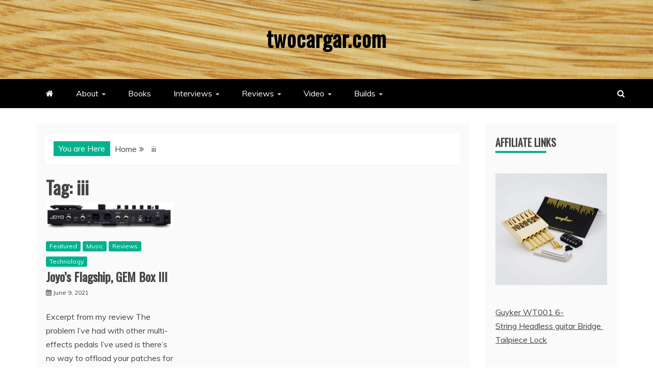

--- FILE ---
content_type: text/html; charset=UTF-8
request_url: https://twocargar.com/tag/iii/
body_size: 15598
content:
<!doctype html>
<html lang="en-US">
<head>
    <meta charset="UTF-8">
    <meta name="viewport" content="width=device-width, initial-scale=1">
    <link rel="profile" href="https://gmpg.org/xfn/11">

    <title>iii &#8211; twocargar.com</title>
<meta name='robots' content='max-image-preview:large' />
<link rel='dns-prefetch' href='//fonts.googleapis.com' />
<link rel="alternate" type="application/rss+xml" title="twocargar.com &raquo; Feed" href="https://twocargar.com/feed/" />
<link rel="alternate" type="application/rss+xml" title="twocargar.com &raquo; Comments Feed" href="https://twocargar.com/comments/feed/" />
<link rel="alternate" type="application/rss+xml" title="twocargar.com &raquo; iii Tag Feed" href="https://twocargar.com/tag/iii/feed/" />
<style id='wp-img-auto-sizes-contain-inline-css' type='text/css'>
img:is([sizes=auto i],[sizes^="auto," i]){contain-intrinsic-size:3000px 1500px}
/*# sourceURL=wp-img-auto-sizes-contain-inline-css */
</style>
<link rel='stylesheet' id='dashicons-css' href='https://twocargar.com/wp-includes/css/dashicons.min.css?ver=6.9' type='text/css' media='all' />
<link rel='stylesheet' id='post-views-counter-frontend-css' href='https://twocargar.com/wp-content/plugins/post-views-counter/css/frontend.css?ver=1.7.0' type='text/css' media='all' />
<style id='wp-emoji-styles-inline-css' type='text/css'>

	img.wp-smiley, img.emoji {
		display: inline !important;
		border: none !important;
		box-shadow: none !important;
		height: 1em !important;
		width: 1em !important;
		margin: 0 0.07em !important;
		vertical-align: -0.1em !important;
		background: none !important;
		padding: 0 !important;
	}
/*# sourceURL=wp-emoji-styles-inline-css */
</style>
<style id='wp-block-library-inline-css' type='text/css'>
:root{--wp-block-synced-color:#7a00df;--wp-block-synced-color--rgb:122,0,223;--wp-bound-block-color:var(--wp-block-synced-color);--wp-editor-canvas-background:#ddd;--wp-admin-theme-color:#007cba;--wp-admin-theme-color--rgb:0,124,186;--wp-admin-theme-color-darker-10:#006ba1;--wp-admin-theme-color-darker-10--rgb:0,107,160.5;--wp-admin-theme-color-darker-20:#005a87;--wp-admin-theme-color-darker-20--rgb:0,90,135;--wp-admin-border-width-focus:2px}@media (min-resolution:192dpi){:root{--wp-admin-border-width-focus:1.5px}}.wp-element-button{cursor:pointer}:root .has-very-light-gray-background-color{background-color:#eee}:root .has-very-dark-gray-background-color{background-color:#313131}:root .has-very-light-gray-color{color:#eee}:root .has-very-dark-gray-color{color:#313131}:root .has-vivid-green-cyan-to-vivid-cyan-blue-gradient-background{background:linear-gradient(135deg,#00d084,#0693e3)}:root .has-purple-crush-gradient-background{background:linear-gradient(135deg,#34e2e4,#4721fb 50%,#ab1dfe)}:root .has-hazy-dawn-gradient-background{background:linear-gradient(135deg,#faaca8,#dad0ec)}:root .has-subdued-olive-gradient-background{background:linear-gradient(135deg,#fafae1,#67a671)}:root .has-atomic-cream-gradient-background{background:linear-gradient(135deg,#fdd79a,#004a59)}:root .has-nightshade-gradient-background{background:linear-gradient(135deg,#330968,#31cdcf)}:root .has-midnight-gradient-background{background:linear-gradient(135deg,#020381,#2874fc)}:root{--wp--preset--font-size--normal:16px;--wp--preset--font-size--huge:42px}.has-regular-font-size{font-size:1em}.has-larger-font-size{font-size:2.625em}.has-normal-font-size{font-size:var(--wp--preset--font-size--normal)}.has-huge-font-size{font-size:var(--wp--preset--font-size--huge)}.has-text-align-center{text-align:center}.has-text-align-left{text-align:left}.has-text-align-right{text-align:right}.has-fit-text{white-space:nowrap!important}#end-resizable-editor-section{display:none}.aligncenter{clear:both}.items-justified-left{justify-content:flex-start}.items-justified-center{justify-content:center}.items-justified-right{justify-content:flex-end}.items-justified-space-between{justify-content:space-between}.screen-reader-text{border:0;clip-path:inset(50%);height:1px;margin:-1px;overflow:hidden;padding:0;position:absolute;width:1px;word-wrap:normal!important}.screen-reader-text:focus{background-color:#ddd;clip-path:none;color:#444;display:block;font-size:1em;height:auto;left:5px;line-height:normal;padding:15px 23px 14px;text-decoration:none;top:5px;width:auto;z-index:100000}html :where(.has-border-color){border-style:solid}html :where([style*=border-top-color]){border-top-style:solid}html :where([style*=border-right-color]){border-right-style:solid}html :where([style*=border-bottom-color]){border-bottom-style:solid}html :where([style*=border-left-color]){border-left-style:solid}html :where([style*=border-width]){border-style:solid}html :where([style*=border-top-width]){border-top-style:solid}html :where([style*=border-right-width]){border-right-style:solid}html :where([style*=border-bottom-width]){border-bottom-style:solid}html :where([style*=border-left-width]){border-left-style:solid}html :where(img[class*=wp-image-]){height:auto;max-width:100%}:where(figure){margin:0 0 1em}html :where(.is-position-sticky){--wp-admin--admin-bar--position-offset:var(--wp-admin--admin-bar--height,0px)}@media screen and (max-width:600px){html :where(.is-position-sticky){--wp-admin--admin-bar--position-offset:0px}}

/*# sourceURL=wp-block-library-inline-css */
</style><style id='wp-block-image-inline-css' type='text/css'>
.wp-block-image>a,.wp-block-image>figure>a{display:inline-block}.wp-block-image img{box-sizing:border-box;height:auto;max-width:100%;vertical-align:bottom}@media not (prefers-reduced-motion){.wp-block-image img.hide{visibility:hidden}.wp-block-image img.show{animation:show-content-image .4s}}.wp-block-image[style*=border-radius] img,.wp-block-image[style*=border-radius]>a{border-radius:inherit}.wp-block-image.has-custom-border img{box-sizing:border-box}.wp-block-image.aligncenter{text-align:center}.wp-block-image.alignfull>a,.wp-block-image.alignwide>a{width:100%}.wp-block-image.alignfull img,.wp-block-image.alignwide img{height:auto;width:100%}.wp-block-image .aligncenter,.wp-block-image .alignleft,.wp-block-image .alignright,.wp-block-image.aligncenter,.wp-block-image.alignleft,.wp-block-image.alignright{display:table}.wp-block-image .aligncenter>figcaption,.wp-block-image .alignleft>figcaption,.wp-block-image .alignright>figcaption,.wp-block-image.aligncenter>figcaption,.wp-block-image.alignleft>figcaption,.wp-block-image.alignright>figcaption{caption-side:bottom;display:table-caption}.wp-block-image .alignleft{float:left;margin:.5em 1em .5em 0}.wp-block-image .alignright{float:right;margin:.5em 0 .5em 1em}.wp-block-image .aligncenter{margin-left:auto;margin-right:auto}.wp-block-image :where(figcaption){margin-bottom:1em;margin-top:.5em}.wp-block-image.is-style-circle-mask img{border-radius:9999px}@supports ((-webkit-mask-image:none) or (mask-image:none)) or (-webkit-mask-image:none){.wp-block-image.is-style-circle-mask img{border-radius:0;-webkit-mask-image:url('data:image/svg+xml;utf8,<svg viewBox="0 0 100 100" xmlns="http://www.w3.org/2000/svg"><circle cx="50" cy="50" r="50"/></svg>');mask-image:url('data:image/svg+xml;utf8,<svg viewBox="0 0 100 100" xmlns="http://www.w3.org/2000/svg"><circle cx="50" cy="50" r="50"/></svg>');mask-mode:alpha;-webkit-mask-position:center;mask-position:center;-webkit-mask-repeat:no-repeat;mask-repeat:no-repeat;-webkit-mask-size:contain;mask-size:contain}}:root :where(.wp-block-image.is-style-rounded img,.wp-block-image .is-style-rounded img){border-radius:9999px}.wp-block-image figure{margin:0}.wp-lightbox-container{display:flex;flex-direction:column;position:relative}.wp-lightbox-container img{cursor:zoom-in}.wp-lightbox-container img:hover+button{opacity:1}.wp-lightbox-container button{align-items:center;backdrop-filter:blur(16px) saturate(180%);background-color:#5a5a5a40;border:none;border-radius:4px;cursor:zoom-in;display:flex;height:20px;justify-content:center;opacity:0;padding:0;position:absolute;right:16px;text-align:center;top:16px;width:20px;z-index:100}@media not (prefers-reduced-motion){.wp-lightbox-container button{transition:opacity .2s ease}}.wp-lightbox-container button:focus-visible{outline:3px auto #5a5a5a40;outline:3px auto -webkit-focus-ring-color;outline-offset:3px}.wp-lightbox-container button:hover{cursor:pointer;opacity:1}.wp-lightbox-container button:focus{opacity:1}.wp-lightbox-container button:focus,.wp-lightbox-container button:hover,.wp-lightbox-container button:not(:hover):not(:active):not(.has-background){background-color:#5a5a5a40;border:none}.wp-lightbox-overlay{box-sizing:border-box;cursor:zoom-out;height:100vh;left:0;overflow:hidden;position:fixed;top:0;visibility:hidden;width:100%;z-index:100000}.wp-lightbox-overlay .close-button{align-items:center;cursor:pointer;display:flex;justify-content:center;min-height:40px;min-width:40px;padding:0;position:absolute;right:calc(env(safe-area-inset-right) + 16px);top:calc(env(safe-area-inset-top) + 16px);z-index:5000000}.wp-lightbox-overlay .close-button:focus,.wp-lightbox-overlay .close-button:hover,.wp-lightbox-overlay .close-button:not(:hover):not(:active):not(.has-background){background:none;border:none}.wp-lightbox-overlay .lightbox-image-container{height:var(--wp--lightbox-container-height);left:50%;overflow:hidden;position:absolute;top:50%;transform:translate(-50%,-50%);transform-origin:top left;width:var(--wp--lightbox-container-width);z-index:9999999999}.wp-lightbox-overlay .wp-block-image{align-items:center;box-sizing:border-box;display:flex;height:100%;justify-content:center;margin:0;position:relative;transform-origin:0 0;width:100%;z-index:3000000}.wp-lightbox-overlay .wp-block-image img{height:var(--wp--lightbox-image-height);min-height:var(--wp--lightbox-image-height);min-width:var(--wp--lightbox-image-width);width:var(--wp--lightbox-image-width)}.wp-lightbox-overlay .wp-block-image figcaption{display:none}.wp-lightbox-overlay button{background:none;border:none}.wp-lightbox-overlay .scrim{background-color:#fff;height:100%;opacity:.9;position:absolute;width:100%;z-index:2000000}.wp-lightbox-overlay.active{visibility:visible}@media not (prefers-reduced-motion){.wp-lightbox-overlay.active{animation:turn-on-visibility .25s both}.wp-lightbox-overlay.active img{animation:turn-on-visibility .35s both}.wp-lightbox-overlay.show-closing-animation:not(.active){animation:turn-off-visibility .35s both}.wp-lightbox-overlay.show-closing-animation:not(.active) img{animation:turn-off-visibility .25s both}.wp-lightbox-overlay.zoom.active{animation:none;opacity:1;visibility:visible}.wp-lightbox-overlay.zoom.active .lightbox-image-container{animation:lightbox-zoom-in .4s}.wp-lightbox-overlay.zoom.active .lightbox-image-container img{animation:none}.wp-lightbox-overlay.zoom.active .scrim{animation:turn-on-visibility .4s forwards}.wp-lightbox-overlay.zoom.show-closing-animation:not(.active){animation:none}.wp-lightbox-overlay.zoom.show-closing-animation:not(.active) .lightbox-image-container{animation:lightbox-zoom-out .4s}.wp-lightbox-overlay.zoom.show-closing-animation:not(.active) .lightbox-image-container img{animation:none}.wp-lightbox-overlay.zoom.show-closing-animation:not(.active) .scrim{animation:turn-off-visibility .4s forwards}}@keyframes show-content-image{0%{visibility:hidden}99%{visibility:hidden}to{visibility:visible}}@keyframes turn-on-visibility{0%{opacity:0}to{opacity:1}}@keyframes turn-off-visibility{0%{opacity:1;visibility:visible}99%{opacity:0;visibility:visible}to{opacity:0;visibility:hidden}}@keyframes lightbox-zoom-in{0%{transform:translate(calc((-100vw + var(--wp--lightbox-scrollbar-width))/2 + var(--wp--lightbox-initial-left-position)),calc(-50vh + var(--wp--lightbox-initial-top-position))) scale(var(--wp--lightbox-scale))}to{transform:translate(-50%,-50%) scale(1)}}@keyframes lightbox-zoom-out{0%{transform:translate(-50%,-50%) scale(1);visibility:visible}99%{visibility:visible}to{transform:translate(calc((-100vw + var(--wp--lightbox-scrollbar-width))/2 + var(--wp--lightbox-initial-left-position)),calc(-50vh + var(--wp--lightbox-initial-top-position))) scale(var(--wp--lightbox-scale));visibility:hidden}}
/*# sourceURL=https://twocargar.com/wp-includes/blocks/image/style.min.css */
</style>
<style id='wp-block-image-theme-inline-css' type='text/css'>
:root :where(.wp-block-image figcaption){color:#555;font-size:13px;text-align:center}.is-dark-theme :root :where(.wp-block-image figcaption){color:#ffffffa6}.wp-block-image{margin:0 0 1em}
/*# sourceURL=https://twocargar.com/wp-includes/blocks/image/theme.min.css */
</style>
<style id='wp-block-paragraph-inline-css' type='text/css'>
.is-small-text{font-size:.875em}.is-regular-text{font-size:1em}.is-large-text{font-size:2.25em}.is-larger-text{font-size:3em}.has-drop-cap:not(:focus):first-letter{float:left;font-size:8.4em;font-style:normal;font-weight:100;line-height:.68;margin:.05em .1em 0 0;text-transform:uppercase}body.rtl .has-drop-cap:not(:focus):first-letter{float:none;margin-left:.1em}p.has-drop-cap.has-background{overflow:hidden}:root :where(p.has-background){padding:1.25em 2.375em}:where(p.has-text-color:not(.has-link-color)) a{color:inherit}p.has-text-align-left[style*="writing-mode:vertical-lr"],p.has-text-align-right[style*="writing-mode:vertical-rl"]{rotate:180deg}
/*# sourceURL=https://twocargar.com/wp-includes/blocks/paragraph/style.min.css */
</style>
<style id='global-styles-inline-css' type='text/css'>
:root{--wp--preset--aspect-ratio--square: 1;--wp--preset--aspect-ratio--4-3: 4/3;--wp--preset--aspect-ratio--3-4: 3/4;--wp--preset--aspect-ratio--3-2: 3/2;--wp--preset--aspect-ratio--2-3: 2/3;--wp--preset--aspect-ratio--16-9: 16/9;--wp--preset--aspect-ratio--9-16: 9/16;--wp--preset--color--black: #000000;--wp--preset--color--cyan-bluish-gray: #abb8c3;--wp--preset--color--white: #ffffff;--wp--preset--color--pale-pink: #f78da7;--wp--preset--color--vivid-red: #cf2e2e;--wp--preset--color--luminous-vivid-orange: #ff6900;--wp--preset--color--luminous-vivid-amber: #fcb900;--wp--preset--color--light-green-cyan: #7bdcb5;--wp--preset--color--vivid-green-cyan: #00d084;--wp--preset--color--pale-cyan-blue: #8ed1fc;--wp--preset--color--vivid-cyan-blue: #0693e3;--wp--preset--color--vivid-purple: #9b51e0;--wp--preset--gradient--vivid-cyan-blue-to-vivid-purple: linear-gradient(135deg,rgb(6,147,227) 0%,rgb(155,81,224) 100%);--wp--preset--gradient--light-green-cyan-to-vivid-green-cyan: linear-gradient(135deg,rgb(122,220,180) 0%,rgb(0,208,130) 100%);--wp--preset--gradient--luminous-vivid-amber-to-luminous-vivid-orange: linear-gradient(135deg,rgb(252,185,0) 0%,rgb(255,105,0) 100%);--wp--preset--gradient--luminous-vivid-orange-to-vivid-red: linear-gradient(135deg,rgb(255,105,0) 0%,rgb(207,46,46) 100%);--wp--preset--gradient--very-light-gray-to-cyan-bluish-gray: linear-gradient(135deg,rgb(238,238,238) 0%,rgb(169,184,195) 100%);--wp--preset--gradient--cool-to-warm-spectrum: linear-gradient(135deg,rgb(74,234,220) 0%,rgb(151,120,209) 20%,rgb(207,42,186) 40%,rgb(238,44,130) 60%,rgb(251,105,98) 80%,rgb(254,248,76) 100%);--wp--preset--gradient--blush-light-purple: linear-gradient(135deg,rgb(255,206,236) 0%,rgb(152,150,240) 100%);--wp--preset--gradient--blush-bordeaux: linear-gradient(135deg,rgb(254,205,165) 0%,rgb(254,45,45) 50%,rgb(107,0,62) 100%);--wp--preset--gradient--luminous-dusk: linear-gradient(135deg,rgb(255,203,112) 0%,rgb(199,81,192) 50%,rgb(65,88,208) 100%);--wp--preset--gradient--pale-ocean: linear-gradient(135deg,rgb(255,245,203) 0%,rgb(182,227,212) 50%,rgb(51,167,181) 100%);--wp--preset--gradient--electric-grass: linear-gradient(135deg,rgb(202,248,128) 0%,rgb(113,206,126) 100%);--wp--preset--gradient--midnight: linear-gradient(135deg,rgb(2,3,129) 0%,rgb(40,116,252) 100%);--wp--preset--font-size--small: 13px;--wp--preset--font-size--medium: 20px;--wp--preset--font-size--large: 36px;--wp--preset--font-size--x-large: 42px;--wp--preset--spacing--20: 0.44rem;--wp--preset--spacing--30: 0.67rem;--wp--preset--spacing--40: 1rem;--wp--preset--spacing--50: 1.5rem;--wp--preset--spacing--60: 2.25rem;--wp--preset--spacing--70: 3.38rem;--wp--preset--spacing--80: 5.06rem;--wp--preset--shadow--natural: 6px 6px 9px rgba(0, 0, 0, 0.2);--wp--preset--shadow--deep: 12px 12px 50px rgba(0, 0, 0, 0.4);--wp--preset--shadow--sharp: 6px 6px 0px rgba(0, 0, 0, 0.2);--wp--preset--shadow--outlined: 6px 6px 0px -3px rgb(255, 255, 255), 6px 6px rgb(0, 0, 0);--wp--preset--shadow--crisp: 6px 6px 0px rgb(0, 0, 0);}:where(.is-layout-flex){gap: 0.5em;}:where(.is-layout-grid){gap: 0.5em;}body .is-layout-flex{display: flex;}.is-layout-flex{flex-wrap: wrap;align-items: center;}.is-layout-flex > :is(*, div){margin: 0;}body .is-layout-grid{display: grid;}.is-layout-grid > :is(*, div){margin: 0;}:where(.wp-block-columns.is-layout-flex){gap: 2em;}:where(.wp-block-columns.is-layout-grid){gap: 2em;}:where(.wp-block-post-template.is-layout-flex){gap: 1.25em;}:where(.wp-block-post-template.is-layout-grid){gap: 1.25em;}.has-black-color{color: var(--wp--preset--color--black) !important;}.has-cyan-bluish-gray-color{color: var(--wp--preset--color--cyan-bluish-gray) !important;}.has-white-color{color: var(--wp--preset--color--white) !important;}.has-pale-pink-color{color: var(--wp--preset--color--pale-pink) !important;}.has-vivid-red-color{color: var(--wp--preset--color--vivid-red) !important;}.has-luminous-vivid-orange-color{color: var(--wp--preset--color--luminous-vivid-orange) !important;}.has-luminous-vivid-amber-color{color: var(--wp--preset--color--luminous-vivid-amber) !important;}.has-light-green-cyan-color{color: var(--wp--preset--color--light-green-cyan) !important;}.has-vivid-green-cyan-color{color: var(--wp--preset--color--vivid-green-cyan) !important;}.has-pale-cyan-blue-color{color: var(--wp--preset--color--pale-cyan-blue) !important;}.has-vivid-cyan-blue-color{color: var(--wp--preset--color--vivid-cyan-blue) !important;}.has-vivid-purple-color{color: var(--wp--preset--color--vivid-purple) !important;}.has-black-background-color{background-color: var(--wp--preset--color--black) !important;}.has-cyan-bluish-gray-background-color{background-color: var(--wp--preset--color--cyan-bluish-gray) !important;}.has-white-background-color{background-color: var(--wp--preset--color--white) !important;}.has-pale-pink-background-color{background-color: var(--wp--preset--color--pale-pink) !important;}.has-vivid-red-background-color{background-color: var(--wp--preset--color--vivid-red) !important;}.has-luminous-vivid-orange-background-color{background-color: var(--wp--preset--color--luminous-vivid-orange) !important;}.has-luminous-vivid-amber-background-color{background-color: var(--wp--preset--color--luminous-vivid-amber) !important;}.has-light-green-cyan-background-color{background-color: var(--wp--preset--color--light-green-cyan) !important;}.has-vivid-green-cyan-background-color{background-color: var(--wp--preset--color--vivid-green-cyan) !important;}.has-pale-cyan-blue-background-color{background-color: var(--wp--preset--color--pale-cyan-blue) !important;}.has-vivid-cyan-blue-background-color{background-color: var(--wp--preset--color--vivid-cyan-blue) !important;}.has-vivid-purple-background-color{background-color: var(--wp--preset--color--vivid-purple) !important;}.has-black-border-color{border-color: var(--wp--preset--color--black) !important;}.has-cyan-bluish-gray-border-color{border-color: var(--wp--preset--color--cyan-bluish-gray) !important;}.has-white-border-color{border-color: var(--wp--preset--color--white) !important;}.has-pale-pink-border-color{border-color: var(--wp--preset--color--pale-pink) !important;}.has-vivid-red-border-color{border-color: var(--wp--preset--color--vivid-red) !important;}.has-luminous-vivid-orange-border-color{border-color: var(--wp--preset--color--luminous-vivid-orange) !important;}.has-luminous-vivid-amber-border-color{border-color: var(--wp--preset--color--luminous-vivid-amber) !important;}.has-light-green-cyan-border-color{border-color: var(--wp--preset--color--light-green-cyan) !important;}.has-vivid-green-cyan-border-color{border-color: var(--wp--preset--color--vivid-green-cyan) !important;}.has-pale-cyan-blue-border-color{border-color: var(--wp--preset--color--pale-cyan-blue) !important;}.has-vivid-cyan-blue-border-color{border-color: var(--wp--preset--color--vivid-cyan-blue) !important;}.has-vivid-purple-border-color{border-color: var(--wp--preset--color--vivid-purple) !important;}.has-vivid-cyan-blue-to-vivid-purple-gradient-background{background: var(--wp--preset--gradient--vivid-cyan-blue-to-vivid-purple) !important;}.has-light-green-cyan-to-vivid-green-cyan-gradient-background{background: var(--wp--preset--gradient--light-green-cyan-to-vivid-green-cyan) !important;}.has-luminous-vivid-amber-to-luminous-vivid-orange-gradient-background{background: var(--wp--preset--gradient--luminous-vivid-amber-to-luminous-vivid-orange) !important;}.has-luminous-vivid-orange-to-vivid-red-gradient-background{background: var(--wp--preset--gradient--luminous-vivid-orange-to-vivid-red) !important;}.has-very-light-gray-to-cyan-bluish-gray-gradient-background{background: var(--wp--preset--gradient--very-light-gray-to-cyan-bluish-gray) !important;}.has-cool-to-warm-spectrum-gradient-background{background: var(--wp--preset--gradient--cool-to-warm-spectrum) !important;}.has-blush-light-purple-gradient-background{background: var(--wp--preset--gradient--blush-light-purple) !important;}.has-blush-bordeaux-gradient-background{background: var(--wp--preset--gradient--blush-bordeaux) !important;}.has-luminous-dusk-gradient-background{background: var(--wp--preset--gradient--luminous-dusk) !important;}.has-pale-ocean-gradient-background{background: var(--wp--preset--gradient--pale-ocean) !important;}.has-electric-grass-gradient-background{background: var(--wp--preset--gradient--electric-grass) !important;}.has-midnight-gradient-background{background: var(--wp--preset--gradient--midnight) !important;}.has-small-font-size{font-size: var(--wp--preset--font-size--small) !important;}.has-medium-font-size{font-size: var(--wp--preset--font-size--medium) !important;}.has-large-font-size{font-size: var(--wp--preset--font-size--large) !important;}.has-x-large-font-size{font-size: var(--wp--preset--font-size--x-large) !important;}
/*# sourceURL=global-styles-inline-css */
</style>

<style id='classic-theme-styles-inline-css' type='text/css'>
/*! This file is auto-generated */
.wp-block-button__link{color:#fff;background-color:#32373c;border-radius:9999px;box-shadow:none;text-decoration:none;padding:calc(.667em + 2px) calc(1.333em + 2px);font-size:1.125em}.wp-block-file__button{background:#32373c;color:#fff;text-decoration:none}
/*# sourceURL=/wp-includes/css/classic-themes.min.css */
</style>
<link rel='stylesheet' id='ye_dynamic-css' href='https://twocargar.com/wp-content/plugins/youtube-embed/css/main.min.css?ver=5.4' type='text/css' media='all' />
<link rel='stylesheet' id='megamenu-css' href='https://twocargar.com/wp-content/uploads/maxmegamenu/style.css?ver=b3dfc6' type='text/css' media='all' />
<link rel='stylesheet' id='url-shortify-css' href='https://twocargar.com/wp-content/plugins/url-shortify/lite/dist/styles/url-shortify.css?ver=1.11.4' type='text/css' media='all' />
<link rel='stylesheet' id='issuem-leaky-paywall-css' href='https://twocargar.com/wp-content/plugins/leaky-paywall//css/issuem-leaky-paywall.css?ver=4.22.6' type='text/css' media='all' />
<link rel='stylesheet' id='recent-news-heading-css' href='//fonts.googleapis.com/css?family=Oswald&#038;ver=6.9' type='text/css' media='all' />
<link rel='stylesheet' id='refined-magazine-style-css' href='https://twocargar.com/wp-content/themes/refined-magazine/style.css?ver=6.9' type='text/css' media='all' />
<style id='refined-magazine-style-inline-css' type='text/css'>
.site-branding h1, .site-branding p.site-title,.ct-dark-mode .site-title a, .site-title, .site-title a, .site-title a:hover, .site-title a:visited:hover { color: #000000; }.entry-content a, .entry-title a:hover, .related-title a:hover, .posts-navigation .nav-previous a:hover, .post-navigation .nav-previous a:hover, .posts-navigation .nav-next a:hover, .post-navigation .nav-next a:hover, #comments .comment-content a:hover, #comments .comment-author a:hover, .offcanvas-menu nav ul.top-menu li a:hover, .offcanvas-menu nav ul.top-menu li.current-menu-item > a, .error-404-title, #refined-magazine-breadcrumbs a:hover, .entry-content a.read-more-text:hover, a:hover, a:visited:hover, .widget_refined_magazine_category_tabbed_widget.widget ul.ct-nav-tabs li a  { color : #00b28e; }.candid-refined-post-format, .refined-magazine-featured-block .refined-magazine-col-2 .candid-refined-post-format, .cat-links a,.top-bar,.main-navigation ul li a:hover, .main-navigation ul li.current-menu-item > a, .main-navigation ul li a:hover, .main-navigation ul li.current-menu-item > a, .trending-title, .search-form input[type=submit], input[type="submit"], ::selection, #toTop, .breadcrumbs span.breadcrumb, article.sticky .refined-magazine-content-container, .candid-pagination .page-numbers.current, .candid-pagination .page-numbers:hover, .ct-title-head, .widget-title:before, .widget ul.ct-nav-tabs:before, .widget ul.ct-nav-tabs li.ct-title-head:hover, .widget ul.ct-nav-tabs li.ct-title-head.ui-tabs-active { background-color : #00b28e; }.candid-refined-post-format, .refined-magazine-featured-block .refined-magazine-col-2 .candid-refined-post-format, blockquote, .search-form input[type="submit"], input[type="submit"], .candid-pagination .page-numbers { border-color : #00b28e; }.cat-links a:focus{ outline : 1px dashed #00b28e; }.ct-post-overlay .post-content, .ct-post-overlay .post-content a, .widget .ct-post-overlay .post-content a, .widget .ct-post-overlay .post-content a:visited, .ct-post-overlay .post-content a:visited:hover, .slide-details:hover .cat-links a { color: #fff; }.logo-wrapper-block{background-color : #cc2222; }@media (min-width: 1600px){.ct-boxed #page{max-width : 1500px; }}
/*# sourceURL=refined-magazine-style-inline-css */
</style>
<link rel='stylesheet' id='recent-news-style-css' href='https://twocargar.com/wp-content/themes/recent-news/style.css?ver=6.9' type='text/css' media='all' />
<link rel='stylesheet' id='google-fonts-css' href='//fonts.googleapis.com/css?family=Slabo+27px%7CMuli&#038;display=swap&#038;ver=6.9' type='text/css' media='all' />
<link rel='stylesheet' id='font-awesome-4-css' href='https://twocargar.com/wp-content/themes/refined-magazine/candidthemes/assets/framework/Font-Awesome/css/font-awesome.min.css?ver=1.2.4' type='text/css' media='all' />
<link rel='stylesheet' id='slick-css-css' href='https://twocargar.com/wp-content/themes/refined-magazine/candidthemes/assets/framework/slick/slick.css?ver=6.9' type='text/css' media='all' />
<link rel='stylesheet' id='slick-theme-css-css' href='https://twocargar.com/wp-content/themes/refined-magazine/candidthemes/assets/framework/slick/slick-theme.css?ver=6.9' type='text/css' media='all' />
<link rel='stylesheet' id='tablepress-default-css' href='https://twocargar.com/wp-content/plugins/tablepress/css/build/default.css?ver=3.2.6' type='text/css' media='all' />
<script type="text/javascript" src="https://twocargar.com/wp-includes/js/jquery/jquery.min.js?ver=3.7.1" id="jquery-core-js"></script>
<script type="text/javascript" src="https://twocargar.com/wp-includes/js/jquery/jquery-migrate.min.js?ver=3.4.1" id="jquery-migrate-js"></script>
<script type="text/javascript" id="url-shortify-js-extra">
/* <![CDATA[ */
var usParams = {"ajaxurl":"https://twocargar.com/wp-admin/admin-ajax.php"};
//# sourceURL=url-shortify-js-extra
/* ]]> */
</script>
<script type="text/javascript" src="https://twocargar.com/wp-content/plugins/url-shortify/lite/dist/scripts/url-shortify.js?ver=1.11.4" id="url-shortify-js"></script>
<link rel="https://api.w.org/" href="https://twocargar.com/wp-json/" /><link rel="alternate" title="JSON" type="application/json" href="https://twocargar.com/wp-json/wp/v2/tags/47" /><link rel="EditURI" type="application/rsd+xml" title="RSD" href="https://twocargar.com/xmlrpc.php?rsd" />
<meta name="generator" content="WordPress 6.9" />
		<style type="text/css">
					.site-title a, .site-title{
				color: #000000;
			}
		</style>
		<style type="text/css" id="custom-background-css">
body.custom-background { background-color: #ffffff; }
</style>
	<link rel="icon" href="https://twocargar.com/wp-content/uploads/2020/08/cropped-tcg-site-icon-512-32x32.png" sizes="32x32" />
<link rel="icon" href="https://twocargar.com/wp-content/uploads/2020/08/cropped-tcg-site-icon-512-192x192.png" sizes="192x192" />
<link rel="apple-touch-icon" href="https://twocargar.com/wp-content/uploads/2020/08/cropped-tcg-site-icon-512-180x180.png" />
<meta name="msapplication-TileImage" content="https://twocargar.com/wp-content/uploads/2020/08/cropped-tcg-site-icon-512-270x270.png" />
<style>.shorten_url { 
	   padding: 10px 10px 10px 10px ; 
	   border: 1px solid #AAAAAA ; 
	   background-color: #EEEEEE ;
}</style><style type="text/css">/** Mega Menu CSS: fs **/</style>
</head>
<body class="archive tag tag-iii tag-47 custom-background wp-embed-responsive wp-theme-refined-magazine wp-child-theme-recent-news hfeed ct-full-layout ct-sticky-sidebar right-sidebar" itemtype="https://schema.org/Blog" itemscope>
<div id="page" class="site">
            <a class="skip-link screen-reader-text"
           href="#content">Skip to content</a>
                    <!-- Preloader -->
            <div id="loader-wrapper">
                <div id="loader"></div>

                <div class="loader-section section-left"></div>
                <div class="loader-section section-right"></div>

            </div>
                <header id="masthead" class="site-header" itemtype="https://schema.org/WPHeader" itemscope>
                <div class="overlay"></div>
                            <div class="logo-wrapper-block" style="background-image: url(https://twocargar.com/wp-content/uploads/2018/12/cropped-tcg-web-logo-300-6.png);">
                    <div class="container-inner clearfix logo-wrapper-container">
        <div class="logo-wrapper full-wrapper text-center">
            <div class="site-branding">

                <div class="refined-magazine-logo-container">
                                            <p class="site-title"><a href="https://twocargar.com/"
                                                 rel="home">twocargar.com</a></p>
                                    </div> <!-- refined-magazine-logo-container -->
            </div><!-- .site-branding -->
        </div> <!-- .logo-wrapper -->
                </div> <!-- .container-inner -->
        </div> <!-- .logo-wrapper-block -->
                <div class="refined-magazine-menu-container sticky-header">
            <div class="container-inner clearfix">
                <nav id="site-navigation"
                     class="main-navigation" itemtype="https://schema.org/SiteNavigationElement" itemscope>
                    <div class="navbar-header clearfix">
                        <button class="menu-toggle" aria-controls="primary-menu"
                                aria-expanded="false">
                            <span> </span>
                        </button>
                    </div>
                    <ul id="primary-menu" class="nav navbar-nav nav-menu">
                                                    <li class=""><a href="https://twocargar.com/">
                                    <i class="fa fa-home"></i> </a></li>
                                                <li id="menu-item-628" class="menu-item menu-item-type-post_type menu-item-object-page menu-item-has-children menu-item-628"><a href="https://twocargar.com/about/">About</a>
<ul class="sub-menu">
	<li id="menu-item-630" class="menu-item menu-item-type-post_type menu-item-object-page menu-item-630"><a href="https://twocargar.com/contact/">Contact</a></li>
</ul>
</li>
<li id="menu-item-629" class="menu-item menu-item-type-post_type menu-item-object-page menu-item-629"><a href="https://twocargar.com/books/">Books</a></li>
<li id="menu-item-633" class="menu-item menu-item-type-post_type menu-item-object-page menu-item-has-children menu-item-633"><a href="https://twocargar.com/interviews/">Interviews</a>
<ul class="sub-menu">
	<li id="menu-item-634" class="menu-item menu-item-type-post_type menu-item-object-page menu-item-634"><a href="https://twocargar.com/jack-secret/">Jack Secret</a></li>
	<li id="menu-item-635" class="menu-item menu-item-type-post_type menu-item-object-page menu-item-635"><a href="https://twocargar.com/minoru/">Minoru Niihara</a></li>
</ul>
</li>
<li id="menu-item-639" class="menu-item menu-item-type-post_type menu-item-object-page menu-item-has-children menu-item-639"><a href="https://twocargar.com/reviews/">Reviews</a>
<ul class="sub-menu">
	<li id="menu-item-631" class="menu-item menu-item-type-post_type menu-item-object-page menu-item-631"><a href="https://twocargar.com/bbbob/">Geddy Lee’s Big Beautiful Book Of Bass</a></li>
	<li id="menu-item-1107" class="menu-item menu-item-type-post_type menu-item-object-page menu-item-1107"><a href="https://twocargar.com/rickenfaker/">Rickenfaker Bass Review: From Purchase To Playing</a></li>
	<li id="menu-item-637" class="menu-item menu-item-type-post_type menu-item-object-page menu-item-637"><a href="https://twocargar.com/review-km12s/">Review-KM12S</a></li>
	<li id="menu-item-636" class="menu-item menu-item-type-post_type menu-item-object-page menu-item-636"><a href="https://twocargar.com/review-hlmc/">Review-HLMC</a></li>
	<li id="menu-item-638" class="menu-item menu-item-type-post_type menu-item-object-page menu-item-638"><a href="https://twocargar.com/review-mspc/">Review-MSPC</a></li>
	<li id="menu-item-1352" class="menu-item menu-item-type-post_type menu-item-object-page menu-item-1352"><a href="https://twocargar.com/xvive-u2-guitar-wireless-system/">Xvive U2 Guitar Wireless System</a></li>
	<li id="menu-item-1359" class="menu-item menu-item-type-post_type menu-item-object-page menu-item-1359"><a href="https://twocargar.com/behringer-x18-mixer/">Behringer X18 Mixer</a></li>
	<li id="menu-item-1505" class="menu-item menu-item-type-post_type menu-item-object-page menu-item-1505"><a href="https://twocargar.com/donner-duc-410-ukulele/">Donner DUC-410 23″ Ukulele w/Extras</a></li>
	<li id="menu-item-1571" class="menu-item menu-item-type-post_type menu-item-object-page menu-item-has-children menu-item-1571"><a href="https://twocargar.com/joyo/">Joyo Audio Product Reviews</a>
	<ul class="sub-menu">
		<li id="menu-item-2394" class="menu-item menu-item-type-post_type menu-item-object-page menu-item-2394"><a href="https://twocargar.com/joyo/joyo-badass-bantamp/">Joyo Badass BanTamP</a></li>
		<li id="menu-item-1470" class="menu-item menu-item-type-post_type menu-item-object-page menu-item-1470"><a href="https://twocargar.com/joyo-baatsin-r-11-a-quick-look/">Joyo Baatsin R-11, A Quick Look</a></li>
		<li id="menu-item-1572" class="menu-item menu-item-type-post_type menu-item-object-page menu-item-1572"><a href="https://twocargar.com/joyo-xvi/">Joyo R-13 XVI Octave Pedal</a></li>
		<li id="menu-item-1323" class="menu-item menu-item-type-post_type menu-item-object-page menu-item-1323"><a href="https://twocargar.com/joyo-jf-06-vintage-phase-pedal/">Joyo JF-06 Vintage Phase Pedal</a></li>
		<li id="menu-item-1392" class="menu-item menu-item-type-post_type menu-item-object-page menu-item-1392"><a href="https://twocargar.com/joyo-jf-11-eq-pedal/">Joyo JF-11 EQ Pedal</a></li>
		<li id="menu-item-1514" class="menu-item menu-item-type-post_type menu-item-object-page menu-item-1514"><a href="https://twocargar.com/joyo-jf-02/">Joyo JW-02</a></li>
	</ul>
</li>
	<li id="menu-item-1410" class="menu-item menu-item-type-post_type menu-item-object-page menu-item-1410"><a href="https://twocargar.com/tcl-55-4k-uhd-smart-tv/">TCL 55″ 4K UHD Smart TV</a></li>
	<li id="menu-item-1954" class="menu-item menu-item-type-post_type menu-item-object-page menu-item-1954"><a href="https://twocargar.com/flamma-fx100/">Flamma FX100</a></li>
	<li id="menu-item-2075" class="menu-item menu-item-type-post_type menu-item-object-page menu-item-2075"><a href="https://twocargar.com/flamma-fs05/">Flamma FS05</a></li>
</ul>
</li>
<li id="menu-item-640" class="menu-item menu-item-type-post_type menu-item-object-page current_page_parent menu-item-has-children menu-item-640"><a href="https://twocargar.com/video/">Video</a>
<ul class="sub-menu">
	<li id="menu-item-655" class="menu-item menu-item-type-post_type menu-item-object-post menu-item-655"><a href="https://twocargar.com/2018/12/17/jack-secret/">Jack Secret</a></li>
	<li id="menu-item-656" class="menu-item menu-item-type-post_type menu-item-object-post menu-item-656"><a href="https://twocargar.com/2018/12/14/testing-organ-pedal-wiring/">Testing Organ Pedal Wiring</a></li>
	<li id="menu-item-657" class="menu-item menu-item-type-post_type menu-item-object-post menu-item-657"><a href="https://twocargar.com/2018/12/14/diy-midi-pedals/">DIY MIDI Pedals</a></li>
	<li id="menu-item-729" class="menu-item menu-item-type-post_type menu-item-object-post menu-item-729"><a href="https://twocargar.com/2019/01/19/namm-15-shuttlepro-v2/">NAMM ’15 – ShuttlePRO v2</a></li>
	<li id="menu-item-658" class="menu-item menu-item-type-post_type menu-item-object-post menu-item-658"><a href="https://twocargar.com/2018/12/13/shower-demo/">Shower Demo</a></li>
	<li id="menu-item-659" class="menu-item menu-item-type-post_type menu-item-object-post menu-item-659"><a href="https://twocargar.com/2018/12/09/spar-ghettis/">Spar-Ghetti’s</a></li>
</ul>
</li>
<li id="menu-item-644" class="menu-item menu-item-type-post_type menu-item-object-page menu-item-has-children menu-item-644"><a href="https://twocargar.com/builds/">Builds</a>
<ul class="sub-menu">
	<li id="menu-item-27460" class="menu-item menu-item-type-post_type menu-item-object-page menu-item-27460"><a href="https://twocargar.com/dg-335-project/">DG-335 Project</a></li>
	<li id="menu-item-2710" class="menu-item menu-item-type-post_type menu-item-object-page menu-item-2710"><a href="https://twocargar.com/builds/i-surprised-my-friend-with-a-guitar/">I Surprised My Friend With A Guitar</a></li>
	<li id="menu-item-641" class="menu-item menu-item-type-post_type menu-item-object-page menu-item-641"><a href="https://twocargar.com/doubleneck/">My Doubleneck</a></li>
	<li id="menu-item-660" class="menu-item menu-item-type-post_type menu-item-object-post menu-item-660"><a href="https://twocargar.com/2018/12/14/diy-midi-pedals/">DIY MIDI Pedals</a></li>
	<li id="menu-item-627" class="menu-item menu-item-type-post_type menu-item-object-page menu-item-627"><a href="https://twocargar.com/8-string/">8-String Bass Conversion</a></li>
	<li id="menu-item-1176" class="menu-item menu-item-type-post_type menu-item-object-page menu-item-1176"><a href="https://twocargar.com/builds/octave-mandolin/">Octave Mandolin Conversion</a></li>
	<li id="menu-item-1293" class="menu-item menu-item-type-post_type menu-item-object-page menu-item-1293"><a href="https://twocargar.com/builds/p-bass-from-spare-parts/">P-Bass From Spare Parts</a></li>
	<li id="menu-item-1311" class="menu-item menu-item-type-post_type menu-item-object-page menu-item-1311"><a href="https://twocargar.com/mac-plus-retromod/">Mac Plus Retromod</a></li>
	<li id="menu-item-1317" class="menu-item menu-item-type-post_type menu-item-object-page menu-item-1317"><a href="https://twocargar.com/cathedral-van-halen-cover/">Cathedral (Van Halen cover)</a></li>
	<li id="menu-item-1530" class="menu-item menu-item-type-post_type menu-item-object-page menu-item-1530"><a href="https://twocargar.com/adding-piezos/">Adding Piezos and A Preamp</a></li>
	<li id="menu-item-2704" class="menu-item menu-item-type-post_type menu-item-object-page menu-item-2704"><a href="https://twocargar.com/leslie-tremolo-unit/">Leslie Tremolo Unit</a></li>
</ul>
</li>
                    </ul>
                </nav><!-- #site-navigation -->

                                    <div class="ct-menu-search"><a class="search-icon-box" href="#"> <i class="fa fa-search"></i>
                        </a></div>
                    <div class="top-bar-search">
                        <form role="search" method="get" class="search-form" action="https://twocargar.com/">
				<label>
					<span class="screen-reader-text">Search for:</span>
					<input type="search" class="search-field" placeholder="Search &hellip;" value="" name="s" />
				</label>
				<input type="submit" class="search-submit" value="Search" />
			</form>                        <button type="button" class="close"></button>
                    </div>
                            </div> <!-- .container-inner -->
        </div> <!-- refined-magazine-menu-container -->
                </header><!-- #masthead -->
        
    <div id="content" class="site-content">
                <div class="container-inner ct-container-main clearfix">
    <div id="primary" class="content-area">
        <main id="main" class="site-main">

                            <div class="breadcrumbs">
                    <div class='breadcrumbs init-animate clearfix'><span class='breadcrumb'>You are Here</span><div id='refined-magazine-breadcrumbs' class='clearfix'><div role="navigation" aria-label="Breadcrumbs" class="breadcrumb-trail breadcrumbs" itemprop="breadcrumb"><ul class="trail-items" itemscope itemtype="http://schema.org/BreadcrumbList"><meta name="numberOfItems" content="2" /><meta name="itemListOrder" content="Ascending" /><li itemprop="itemListElement" itemscope itemtype="http://schema.org/ListItem" class="trail-item trail-begin"><a href="https://twocargar.com" rel="home"><span itemprop="name">Home</span></a><meta itemprop="position" content="1" /></li><li itemprop="itemListElement" itemscope itemtype="http://schema.org/ListItem" class="trail-item trail-end"><span itemprop="name">iii</span><meta itemprop="position" content="2" /></li></ul></div></div></div>                </div>
                
                <header class="page-header">
                    <h1 class="page-title">Tag: <span>iii</span></h1>                </header><!-- .page-header -->


                <div class="ct-post-list clearfix">
                    <article id="post-2150" class="post-2150 post type-post status-publish format-standard has-post-thumbnail hentry category-featured category-music category-reviews category-technology tag-46 tag-box tag-effects tag-gem tag-iii tag-joyo tag-pedal three-columns" itemtype="https://schema.org/CreativeWork" itemscope>
        <div class="refined-magazine-content-container refined-magazine-has-thumbnail">
                    <div class="post-thumb">
                
            <a class="post-thumbnail" href="https://twocargar.com/2021/01/09/joyos-flagship-gem-box-iii/" aria-hidden="true" tabindex="-1">
                <img width="1170" height="240" src="https://twocargar.com/wp-content/uploads/2021/06/s-l1600-1170x240.jpg" class="attachment-refined-magazine-large-thumb size-refined-magazine-large-thumb wp-post-image" alt="Joyo&#8217;s Flagship, GEM Box III" itemprop="image" decoding="async" fetchpriority="high" srcset="https://twocargar.com/wp-content/uploads/2021/06/s-l1600-1170x240.jpg 1170w, https://twocargar.com/wp-content/uploads/2021/06/s-l1600-300x61.jpg 300w, https://twocargar.com/wp-content/uploads/2021/06/s-l1600-1024x210.jpg 1024w, https://twocargar.com/wp-content/uploads/2021/06/s-l1600-768x157.jpg 768w, https://twocargar.com/wp-content/uploads/2021/06/s-l1600-1536x315.jpg 1536w, https://twocargar.com/wp-content/uploads/2021/06/s-l1600.jpg 1586w" sizes="(max-width: 1170px) 100vw, 1170px" />            </a>

                    </div>
                <div class="refined-magazine-content-area">
            <header class="entry-header">

                <div class="post-meta">
                    <span class="cat-links"><a class="ct-cat-item-30" href="https://twocargar.com/category/featured/"  rel="category tag">Featured</a> <a class="ct-cat-item-6" href="https://twocargar.com/category/music/"  rel="category tag">Music</a> <a class="ct-cat-item-29" href="https://twocargar.com/category/reviews/"  rel="category tag">Reviews</a> <a class="ct-cat-item-8" href="https://twocargar.com/category/technology/"  rel="category tag">Technology</a> </span>                </div>
                <h2 class="entry-title" itemprop="headline"><a href="https://twocargar.com/2021/01/09/joyos-flagship-gem-box-iii/" rel="bookmark">Joyo&#8217;s Flagship, GEM Box III</a></h2>                    <div class="entry-meta">
                        <span class="posted-on ct-show-updated"><i class="fa fa-calendar"></i><a href="https://twocargar.com/2021/01/09/joyos-flagship-gem-box-iii/" rel="bookmark"><time class="entry-date published" datetime="2021-01-09T14:48:00+00:00" itemprop="datePublished">January 9, 2021</time><time class="updated" datetime="2021-06-09T14:53:56+00:00" itemprop="dateModified">June 9, 2021</time></a></span>                    </div><!-- .entry-meta -->
                            </header><!-- .entry-header -->


            <div class="entry-content">
                <p>Excerpt from my review The problem I’ve had with other multi-effects pedals I’ve used is there’s no way to offload your patches for safe keeping</p>

                            </div>
            <!-- .entry-content -->

            <footer class="entry-footer">
                            </footer><!-- .entry-footer -->

                    </div> <!-- .refined-magazine-content-area -->
    </div> <!-- .refined-magazine-content-container -->
</article><!-- #post-2150 -->
                </div>
                <div class='candid-pagination'></div>
        </main><!-- #main -->
    </div><!-- #primary -->


<aside id="secondary" class="widget-area" itemtype="https://schema.org/WPSideBar" itemscope>
    <div class="ct-sidebar-wrapper">
	<div class="widget_text sidebar-widget-container"><section id="custom_html-2" class="widget_text widget widget_custom_html"><h2 class="widget-title">Affiliate Links</h2><div class="textwidget custom-html-widget"></div></section></div> <div class="sidebar-widget-container"><section id="block-2" class="widget widget_block widget_media_image">
<figure class="wp-block-image size-large is-resized"><a href="https://www.guyker.com/products/6-string-headless-bridge-tailpiece-lock?_pos=1&amp;_psq=wt001&amp;_ss=e&amp;_v=1.0&amp;ref=oimwhqqa&amp;variant=44675313926322" target="_blank" rel=" noreferrer noopener"><img loading="lazy" decoding="async" width="1024" height="1024" src="https://twocargar.com/wp-content/uploads/2025/12/Headless_Guitar_Bridge_6-String_Tailpiece_Lock_Guyker-1.jpg-1024x1024.webp" alt="" class="wp-image-27446" style="width:446px;height:auto" srcset="https://twocargar.com/wp-content/uploads/2025/12/Headless_Guitar_Bridge_6-String_Tailpiece_Lock_Guyker-1.jpg-1024x1024.webp 1024w, https://twocargar.com/wp-content/uploads/2025/12/Headless_Guitar_Bridge_6-String_Tailpiece_Lock_Guyker-1.jpg-300x300.webp 300w, https://twocargar.com/wp-content/uploads/2025/12/Headless_Guitar_Bridge_6-String_Tailpiece_Lock_Guyker-1.jpg-150x150.webp 150w, https://twocargar.com/wp-content/uploads/2025/12/Headless_Guitar_Bridge_6-String_Tailpiece_Lock_Guyker-1.jpg-768x768.webp 768w, https://twocargar.com/wp-content/uploads/2025/12/Headless_Guitar_Bridge_6-String_Tailpiece_Lock_Guyker-1.jpg-1536x1536.webp 1536w, https://twocargar.com/wp-content/uploads/2025/12/Headless_Guitar_Bridge_6-String_Tailpiece_Lock_Guyker-1.jpg-1170x1170.webp 1170w, https://twocargar.com/wp-content/uploads/2025/12/Headless_Guitar_Bridge_6-String_Tailpiece_Lock_Guyker-1.jpg.webp 1600w" sizes="auto, (max-width: 1024px) 100vw, 1024px" /></a></figure>
</section></div> <div class="sidebar-widget-container"><section id="block-3" class="widget widget_block widget_text">
<p><a href="https://www.guyker.com/products/6-string-headless-bridge-tailpiece-lock?_pos=1&amp;_psq=wt001&amp;_ss=e&amp;_v=1.0&amp;ref=oimwhqqa&amp;variant=44675313926322" target="_blank" rel="noreferrer noopener">Guyker WT001 6-String Headless guitar Bridge Tailpiece Lock</a></p>
</section></div> <div class="sidebar-widget-container"><section id="block-4" class="widget widget_block widget_media_image">
<figure class="wp-block-image size-full is-resized"><a href="https://www.guyker.com/products/tune-o-matic-lp-sg-electric-guitar-bridge-guitar-stop-bar-tailpiece-with-anchors-and-studs-for-lp-sg-guitars-chrome-black?_pos=4&amp;_sid=2bb90bac8&amp;_ss=r&amp;ref=oimwhqqa+" target="_blank" rel=" noreferrer noopener"><img loading="lazy" decoding="async" width="1000" height="1000" src="https://twocargar.com/wp-content/uploads/2025/12/Tune-O-Matic_Bridge_Set_Zinc_Alloy_Brass_Saddles_GuykerGM003_GS001_2.jpg.webp" alt="" class="wp-image-27447" style="width:444px;height:auto" srcset="https://twocargar.com/wp-content/uploads/2025/12/Tune-O-Matic_Bridge_Set_Zinc_Alloy_Brass_Saddles_GuykerGM003_GS001_2.jpg.webp 1000w, https://twocargar.com/wp-content/uploads/2025/12/Tune-O-Matic_Bridge_Set_Zinc_Alloy_Brass_Saddles_GuykerGM003_GS001_2.jpg-300x300.webp 300w, https://twocargar.com/wp-content/uploads/2025/12/Tune-O-Matic_Bridge_Set_Zinc_Alloy_Brass_Saddles_GuykerGM003_GS001_2.jpg-150x150.webp 150w, https://twocargar.com/wp-content/uploads/2025/12/Tune-O-Matic_Bridge_Set_Zinc_Alloy_Brass_Saddles_GuykerGM003_GS001_2.jpg-768x768.webp 768w" sizes="auto, (max-width: 1000px) 100vw, 1000px" /></a></figure>
</section></div> <div class="sidebar-widget-container"><section id="block-5" class="widget widget_block widget_text">
<p><a href="https://www.guyker.com/products/tune-o-matic-lp-sg-electric-guitar-bridge-guitar-stop-bar-tailpiece-with-anchors-and-studs-for-lp-sg-guitars-chrome-black?_pos=4&amp;_sid=2bb90bac8&amp;_ss=r&amp;ref=oimwhqqa" target="_blank" rel="noreferrer noopener">Guyker Electric Guitar Bridge Set Zinc Alloy with BrassSaddles GM003+GS001</a></p>
</section></div>     </div>
</aside><!-- #secondary -->
</div> <!-- .container-inner -->
</div><!-- #content -->
        <footer id="colophon" class="site-footer">
        
            <div class="top-footer">
                <div class="container-inner clearfix">
                                                <div class="ct-col-2">
                                <section id="search-3" class="widget widget_search"><h2 class="widget-title">Post Search</h2><form role="search" method="get" class="search-form" action="https://twocargar.com/">
				<label>
					<span class="screen-reader-text">Search for:</span>
					<input type="search" class="search-field" placeholder="Search &hellip;" value="" name="s" />
				</label>
				<input type="submit" class="search-submit" value="Search" />
			</form></section><section id="text-2" class="widget widget_text"><h2 class="widget-title">Please note:</h2>			<div class="textwidget"><p>If this website doesn&#8217;t display properly, try a different web browser.  Some pages may not show correctly in certain browsers. <a href="https://twocargar.com/contact/" target="_blank" rel="noopener">Drop us a line with your feedback.</a></p>
</div>
		</section>                            </div>
                                                        <div class="ct-col-2">
                                <section id="custom_html-5" class="widget_text widget widget_custom_html"><h2 class="widget-title">Click to support our website! We really appreciate it.</h2><div class="textwidget custom-html-widget"><div>
<form action="https://www.paypal.com/donate" method="post" target="_top">
<input type="hidden" name="hosted_button_id" value="X4LAZEW949KB4" />
<input type="image" src="https://www.paypalobjects.com/en_US/i/btn/btn_donateCC_LG.gif" border="0" name="submit" title="PayPal - The safer, easier way to pay online!" alt="Donate with PayPal button" />
<img alt="" border="0" src="https://www.paypal.com/en_US/i/scr/pixel.gif" width="1" height="1" />
</form>

</div></div></section>                            </div>
                                            </div> <!-- .container-inner -->
            </div> <!-- .top-footer -->
            
        <div class="site-info" itemtype="https://schema.org/WPFooter" itemscope>
            <div class="container-inner">
                                    <span class="copy-right-text">All Rights Reserved 2023.</span><br>
                
                <a href="https://wordpress.org/" target="_blank">
                    Proudly powered by WordPress                </a>
                <span class="sep"> | </span>
                Theme: Recent News by <a href="https://www.candidthemes.com/" target="_blank">Candid Themes</a>.            </div> <!-- .container-inner -->
        </div><!-- .site-info -->
                </footer><!-- #colophon -->
        
            <a id="toTop" class="go-to-top" href="#" title="Go to Top">
                <i class="fa fa-angle-double-up"></i>
            </a>
        
</div><!-- #page -->

<script type="speculationrules">
{"prefetch":[{"source":"document","where":{"and":[{"href_matches":"/*"},{"not":{"href_matches":["/wp-*.php","/wp-admin/*","/wp-content/uploads/*","/wp-content/*","/wp-content/plugins/*","/wp-content/themes/recent-news/*","/wp-content/themes/refined-magazine/*","/*\\?(.+)"]}},{"not":{"selector_matches":"a[rel~=\"nofollow\"]"}},{"not":{"selector_matches":".no-prefetch, .no-prefetch a"}}]},"eagerness":"conservative"}]}
</script>
<script type="text/javascript" src="https://twocargar.com/wp-content/plugins/leaky-paywall/js/micromodal.min.js?ver=4.22.6" id="zeen101_micromodal-js"></script>
<script type="text/javascript" id="leaky_paywall_validate-js-extra">
/* <![CDATA[ */
var leaky_paywall_validate_ajax = {"ajaxurl":"/wp-admin/admin-ajax.php","register_nonce":"3c796edb5e","password_text":"Passwords do not match."};
//# sourceURL=leaky_paywall_validate-js-extra
/* ]]> */
</script>
<script type="text/javascript" src="https://twocargar.com/wp-content/plugins/leaky-paywall/js/leaky-paywall-validate.js?ver=4.22.6" id="leaky_paywall_validate-js"></script>
<script type="text/javascript" id="leaky_paywall_script-js-extra">
/* <![CDATA[ */
var leaky_paywall_script_ajax = {"ajaxurl":"/wp-admin/admin-ajax.php","stripe_pk":""};
//# sourceURL=leaky_paywall_script-js-extra
/* ]]> */
</script>
<script type="text/javascript" src="https://twocargar.com/wp-content/plugins/leaky-paywall/js/script.js?ver=4.22.6" id="leaky_paywall_script-js"></script>
<script type="text/javascript" id="leaky_paywall_stripe_registration-js-extra">
/* <![CDATA[ */
var leaky_paywall_stripe_registration_ajax = {"ajaxurl":"/wp-admin/admin-ajax.php","stripe_pk":"","continue_text":"Processing... Please Wait","next_text":"Next","billing_address":"no","redirect_url":"https://twocargar.com/joyos-flagship-gem-box-iii/","client_id":""};
//# sourceURL=leaky_paywall_stripe_registration-js-extra
/* ]]> */
</script>
<script type="text/javascript" src="https://twocargar.com/wp-content/plugins/leaky-paywall/js/stripe-registration.js?ver=4.22.6" id="leaky_paywall_stripe_registration-js"></script>
<script type="text/javascript" src="https://twocargar.com/wp-content/themes/recent-news/js/recent-news-custom.js?ver=20151215" id="recent-news-custom-js-js"></script>
<script type="text/javascript" src="https://twocargar.com/wp-content/themes/refined-magazine/candidthemes/assets/framework/slick/slick.min.js?ver=20151217" id="slick-js"></script>
<script type="text/javascript" src="https://twocargar.com/wp-includes/js/jquery/ui/core.min.js?ver=1.13.3" id="jquery-ui-core-js"></script>
<script type="text/javascript" src="https://twocargar.com/wp-includes/js/jquery/ui/tabs.min.js?ver=1.13.3" id="jquery-ui-tabs-js"></script>
<script type="text/javascript" src="https://twocargar.com/wp-content/themes/refined-magazine/js/navigation.js?ver=20151215" id="refined-magazine-navigation-js"></script>
<script type="text/javascript" src="https://twocargar.com/wp-content/themes/refined-magazine/candidthemes/assets/framework/marquee/jquery.marquee.js?ver=20151215" id="marquee-js"></script>
<script type="text/javascript" src="https://twocargar.com/wp-content/themes/refined-magazine/js/skip-link-focus-fix.js?ver=20151215" id="refined-magazine-skip-link-focus-fix-js"></script>
<script type="text/javascript" src="https://twocargar.com/wp-content/themes/refined-magazine/candidthemes/assets/js/theia-sticky-sidebar.js?ver=20151215" id="theia-sticky-sidebar-js"></script>
<script type="text/javascript" src="https://twocargar.com/wp-content/themes/refined-magazine/candidthemes/assets/js/refined-magazine-custom.js?ver=20151215" id="refined-magazine-custom-js"></script>
<script type="text/javascript" src="https://twocargar.com/wp-includes/js/hoverIntent.min.js?ver=1.10.2" id="hoverIntent-js"></script>
<script type="text/javascript" src="https://twocargar.com/wp-content/plugins/megamenu/js/maxmegamenu.js?ver=3.7" id="megamenu-js"></script>
<script id="wp-emoji-settings" type="application/json">
{"baseUrl":"https://s.w.org/images/core/emoji/17.0.2/72x72/","ext":".png","svgUrl":"https://s.w.org/images/core/emoji/17.0.2/svg/","svgExt":".svg","source":{"concatemoji":"https://twocargar.com/wp-includes/js/wp-emoji-release.min.js?ver=6.9"}}
</script>
<script type="module">
/* <![CDATA[ */
/*! This file is auto-generated */
const a=JSON.parse(document.getElementById("wp-emoji-settings").textContent),o=(window._wpemojiSettings=a,"wpEmojiSettingsSupports"),s=["flag","emoji"];function i(e){try{var t={supportTests:e,timestamp:(new Date).valueOf()};sessionStorage.setItem(o,JSON.stringify(t))}catch(e){}}function c(e,t,n){e.clearRect(0,0,e.canvas.width,e.canvas.height),e.fillText(t,0,0);t=new Uint32Array(e.getImageData(0,0,e.canvas.width,e.canvas.height).data);e.clearRect(0,0,e.canvas.width,e.canvas.height),e.fillText(n,0,0);const a=new Uint32Array(e.getImageData(0,0,e.canvas.width,e.canvas.height).data);return t.every((e,t)=>e===a[t])}function p(e,t){e.clearRect(0,0,e.canvas.width,e.canvas.height),e.fillText(t,0,0);var n=e.getImageData(16,16,1,1);for(let e=0;e<n.data.length;e++)if(0!==n.data[e])return!1;return!0}function u(e,t,n,a){switch(t){case"flag":return n(e,"\ud83c\udff3\ufe0f\u200d\u26a7\ufe0f","\ud83c\udff3\ufe0f\u200b\u26a7\ufe0f")?!1:!n(e,"\ud83c\udde8\ud83c\uddf6","\ud83c\udde8\u200b\ud83c\uddf6")&&!n(e,"\ud83c\udff4\udb40\udc67\udb40\udc62\udb40\udc65\udb40\udc6e\udb40\udc67\udb40\udc7f","\ud83c\udff4\u200b\udb40\udc67\u200b\udb40\udc62\u200b\udb40\udc65\u200b\udb40\udc6e\u200b\udb40\udc67\u200b\udb40\udc7f");case"emoji":return!a(e,"\ud83e\u1fac8")}return!1}function f(e,t,n,a){let r;const o=(r="undefined"!=typeof WorkerGlobalScope&&self instanceof WorkerGlobalScope?new OffscreenCanvas(300,150):document.createElement("canvas")).getContext("2d",{willReadFrequently:!0}),s=(o.textBaseline="top",o.font="600 32px Arial",{});return e.forEach(e=>{s[e]=t(o,e,n,a)}),s}function r(e){var t=document.createElement("script");t.src=e,t.defer=!0,document.head.appendChild(t)}a.supports={everything:!0,everythingExceptFlag:!0},new Promise(t=>{let n=function(){try{var e=JSON.parse(sessionStorage.getItem(o));if("object"==typeof e&&"number"==typeof e.timestamp&&(new Date).valueOf()<e.timestamp+604800&&"object"==typeof e.supportTests)return e.supportTests}catch(e){}return null}();if(!n){if("undefined"!=typeof Worker&&"undefined"!=typeof OffscreenCanvas&&"undefined"!=typeof URL&&URL.createObjectURL&&"undefined"!=typeof Blob)try{var e="postMessage("+f.toString()+"("+[JSON.stringify(s),u.toString(),c.toString(),p.toString()].join(",")+"));",a=new Blob([e],{type:"text/javascript"});const r=new Worker(URL.createObjectURL(a),{name:"wpTestEmojiSupports"});return void(r.onmessage=e=>{i(n=e.data),r.terminate(),t(n)})}catch(e){}i(n=f(s,u,c,p))}t(n)}).then(e=>{for(const n in e)a.supports[n]=e[n],a.supports.everything=a.supports.everything&&a.supports[n],"flag"!==n&&(a.supports.everythingExceptFlag=a.supports.everythingExceptFlag&&a.supports[n]);var t;a.supports.everythingExceptFlag=a.supports.everythingExceptFlag&&!a.supports.flag,a.supports.everything||((t=a.source||{}).concatemoji?r(t.concatemoji):t.wpemoji&&t.twemoji&&(r(t.twemoji),r(t.wpemoji)))});
//# sourceURL=https://twocargar.com/wp-includes/js/wp-emoji-loader.min.js
/* ]]> */
</script>

</body>
</html>


--- FILE ---
content_type: text/css
request_url: https://twocargar.com/wp-content/uploads/maxmegamenu/style.css?ver=b3dfc6
body_size: 103
content:
@charset "UTF-8";

/** THIS FILE IS AUTOMATICALLY GENERATED - DO NOT MAKE MANUAL EDITS! **/
/** Custom CSS should be added to Mega Menu > Menu Themes > Custom Styling **/

.mega-menu-last-modified-1766168922 { content: 'Friday 19th December 2025 18:28:42 UTC'; }

.wp-block {}